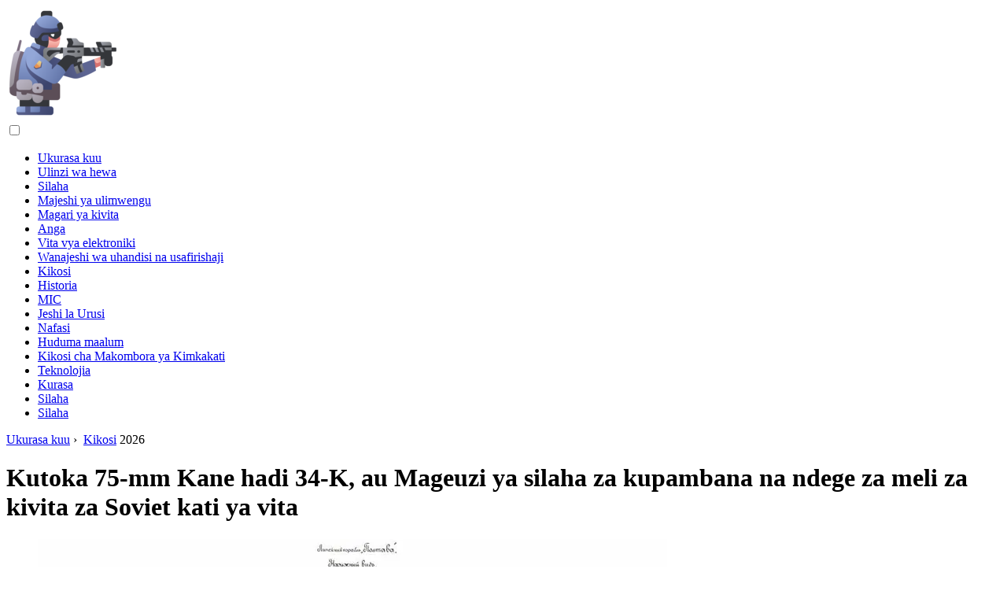

--- FILE ---
content_type: text/html; charset=UTF-8
request_url: https://sw.military-review.com/12511844-from-75-mm-kane-to-34-k-or-the-evolution-of-anti-aircraft-artillery-of-soviet-battleships-between-the-wars
body_size: 17860
content:
<!DOCTYPE html>

<html lang="sw" prefix="og: http://ogp.me/ns#">

<head>

  
<title>Kutoka 75-mm Kane hadi 34-K, au Mageuzi ya silaha za kupambana na ndege za meli za kivita za Soviet kati ya vita | Kikosi</title>
<meta charset="UTF-8">
<meta name="description" content="Nyenzo hii imejitolea kwa silaha za kupambana na ndege za meli za vita &quot;Marat&quot;, &quot;Mapinduzi ya Oktoba&quot; na &quot;Jumuiya ya Paris.&quot;">
<meta name="viewport" content="width=device-width,initial-scale=1.0">
<meta name="robots" content="max-image-preview:large">

<meta property="og:title" content="Kutoka 75-mm Kane hadi 34-K, au Mageuzi ya silaha za kupambana na ndege za meli za kivita za Soviet kati ya vita | Kikosi">
<meta property="og:description" content="Nyenzo hii imejitolea kwa silaha za kupambana na ndege za meli za vita &quot;Marat&quot;, &quot;Mapinduzi ya Oktoba&quot; na &quot;Jumuiya ya Paris.&quot;">
<meta property="og:site_name" content="Military Review">
<meta property="og:locale" content="sw_TZ">
<meta property="og:type" content="article">
<meta property="og:url" content="https://sw.military-review.com/12511844-from-75-mm-kane-to-34-k-or-the-evolution-of-anti-aircraft-artillery-of-soviet-battleships-between-the-wars">
<meta property="og:image" content="https://i.military-review.com/images/007/image-19887-j.webp">

<link rel="canonical" href="https://sw.military-review.com/12511844-from-75-mm-kane-to-34-k-or-the-evolution-of-anti-aircraft-artillery-of-soviet-battleships-between-the-wars">
<link rel="icon" type="image/png" sizes="48x48" href="https://military-review.com/favicon.png">

<link rel="alternate" hreflang="x-default" href="https://military-review.com/12511844-from-75-mm-kane-to-34-k-or-the-evolution-of-anti-aircraft-artillery-of-soviet-battleships-between-the-wars">
<link rel="alternate" hreflang="en" href="https://military-review.com/12511844-from-75-mm-kane-to-34-k-or-the-evolution-of-anti-aircraft-artillery-of-soviet-battleships-between-the-wars">
<link rel="alternate" hreflang="af" href="https://af.military-review.com/12511844-from-75-mm-kane-to-34-k-or-the-evolution-of-anti-aircraft-artillery-of-soviet-battleships-between-the-wars">
<link rel="alternate" hreflang="ar" href="https://ar.military-review.com/12511844-from-75-mm-kane-to-34-k-or-the-evolution-of-anti-aircraft-artillery-of-soviet-battleships-between-the-wars">
<link rel="alternate" hreflang="az" href="https://az.military-review.com/12511844-from-75-mm-kane-to-34-k-or-the-evolution-of-anti-aircraft-artillery-of-soviet-battleships-between-the-wars">
<link rel="alternate" hreflang="bg" href="https://bg.military-review.com/12511844-from-75-mm-kane-to-34-k-or-the-evolution-of-anti-aircraft-artillery-of-soviet-battleships-between-the-wars">
<link rel="alternate" hreflang="bn" href="https://bn.military-review.com/12511844-from-75-mm-kane-to-34-k-or-the-evolution-of-anti-aircraft-artillery-of-soviet-battleships-between-the-wars">
<link rel="alternate" hreflang="bs" href="https://bs.military-review.com/12511844-from-75-mm-kane-to-34-k-or-the-evolution-of-anti-aircraft-artillery-of-soviet-battleships-between-the-wars">
<link rel="alternate" hreflang="ca" href="https://ca.military-review.com/12511844-from-75-mm-kane-to-34-k-or-the-evolution-of-anti-aircraft-artillery-of-soviet-battleships-between-the-wars">
<link rel="alternate" hreflang="cs" href="https://cs.military-review.com/12511844-from-75-mm-kane-to-34-k-or-the-evolution-of-anti-aircraft-artillery-of-soviet-battleships-between-the-wars">
<link rel="alternate" hreflang="de" href="https://de.military-review.com/12511844-from-75-mm-kane-to-34-k-or-the-evolution-of-anti-aircraft-artillery-of-soviet-battleships-between-the-wars">
<link rel="alternate" hreflang="el" href="https://el.military-review.com/12511844-from-75-mm-kane-to-34-k-or-the-evolution-of-anti-aircraft-artillery-of-soviet-battleships-between-the-wars">
<link rel="alternate" hreflang="es" href="https://es.military-review.com/12511844-from-75-mm-kane-to-34-k-or-the-evolution-of-anti-aircraft-artillery-of-soviet-battleships-between-the-wars">
<link rel="alternate" hreflang="et" href="https://et.military-review.com/12511844-from-75-mm-kane-to-34-k-or-the-evolution-of-anti-aircraft-artillery-of-soviet-battleships-between-the-wars">
<link rel="alternate" hreflang="fi" href="https://fi.military-review.com/12511844-from-75-mm-kane-to-34-k-or-the-evolution-of-anti-aircraft-artillery-of-soviet-battleships-between-the-wars">
<link rel="alternate" hreflang="fr" href="https://fr.military-review.com/12511844-from-75-mm-kane-to-34-k-or-the-evolution-of-anti-aircraft-artillery-of-soviet-battleships-between-the-wars">
<link rel="alternate" hreflang="he" href="https://he.military-review.com/12511844-from-75-mm-kane-to-34-k-or-the-evolution-of-anti-aircraft-artillery-of-soviet-battleships-between-the-wars">
<link rel="alternate" hreflang="hr" href="https://hr.military-review.com/12511844-from-75-mm-kane-to-34-k-or-the-evolution-of-anti-aircraft-artillery-of-soviet-battleships-between-the-wars">
<link rel="alternate" hreflang="hu" href="https://hu.military-review.com/12511844-from-75-mm-kane-to-34-k-or-the-evolution-of-anti-aircraft-artillery-of-soviet-battleships-between-the-wars">
<link rel="alternate" hreflang="hy" href="https://hy.military-review.com/12511844-from-75-mm-kane-to-34-k-or-the-evolution-of-anti-aircraft-artillery-of-soviet-battleships-between-the-wars">
<link rel="alternate" hreflang="id" href="https://id.military-review.com/12511844-from-75-mm-kane-to-34-k-or-the-evolution-of-anti-aircraft-artillery-of-soviet-battleships-between-the-wars">
<link rel="alternate" hreflang="it" href="https://it.military-review.com/12511844-from-75-mm-kane-to-34-k-or-the-evolution-of-anti-aircraft-artillery-of-soviet-battleships-between-the-wars">
<link rel="alternate" hreflang="ka" href="https://ka.military-review.com/12511844-from-75-mm-kane-to-34-k-or-the-evolution-of-anti-aircraft-artillery-of-soviet-battleships-between-the-wars">
<link rel="alternate" hreflang="kk" href="https://kk.military-review.com/12511844-from-75-mm-kane-to-34-k-or-the-evolution-of-anti-aircraft-artillery-of-soviet-battleships-between-the-wars">
<link rel="alternate" hreflang="ky" href="https://ky.military-review.com/12511844-from-75-mm-kane-to-34-k-or-the-evolution-of-anti-aircraft-artillery-of-soviet-battleships-between-the-wars">
<link rel="alternate" hreflang="lt" href="https://lt.military-review.com/12511844-from-75-mm-kane-to-34-k-or-the-evolution-of-anti-aircraft-artillery-of-soviet-battleships-between-the-wars">
<link rel="alternate" hreflang="lv" href="https://lv.military-review.com/12511844-from-75-mm-kane-to-34-k-or-the-evolution-of-anti-aircraft-artillery-of-soviet-battleships-between-the-wars">
<link rel="alternate" hreflang="mn" href="https://mn.military-review.com/12511844-from-75-mm-kane-to-34-k-or-the-evolution-of-anti-aircraft-artillery-of-soviet-battleships-between-the-wars">
<link rel="alternate" hreflang="ms" href="https://ms.military-review.com/12511844-from-75-mm-kane-to-34-k-or-the-evolution-of-anti-aircraft-artillery-of-soviet-battleships-between-the-wars">
<link rel="alternate" hreflang="nl" href="https://nl.military-review.com/12511844-from-75-mm-kane-to-34-k-or-the-evolution-of-anti-aircraft-artillery-of-soviet-battleships-between-the-wars">
<link rel="alternate" hreflang="no" href="https://no.military-review.com/12511844-from-75-mm-kane-to-34-k-or-the-evolution-of-anti-aircraft-artillery-of-soviet-battleships-between-the-wars">
<link rel="alternate" hreflang="pl" href="https://pl.military-review.com/12511844-from-75-mm-kane-to-34-k-or-the-evolution-of-anti-aircraft-artillery-of-soviet-battleships-between-the-wars">
<link rel="alternate" hreflang="pt" href="https://pt.military-review.com/12511844-from-75-mm-kane-to-34-k-or-the-evolution-of-anti-aircraft-artillery-of-soviet-battleships-between-the-wars">
<link rel="alternate" hreflang="ro" href="https://ro.military-review.com/12511844-from-75-mm-kane-to-34-k-or-the-evolution-of-anti-aircraft-artillery-of-soviet-battleships-between-the-wars">
<link rel="alternate" hreflang="sk" href="https://sk.military-review.com/12511844-from-75-mm-kane-to-34-k-or-the-evolution-of-anti-aircraft-artillery-of-soviet-battleships-between-the-wars">
<link rel="alternate" hreflang="sl" href="https://sl.military-review.com/12511844-from-75-mm-kane-to-34-k-or-the-evolution-of-anti-aircraft-artillery-of-soviet-battleships-between-the-wars">
<link rel="alternate" hreflang="sq" href="https://sq.military-review.com/12511844-from-75-mm-kane-to-34-k-or-the-evolution-of-anti-aircraft-artillery-of-soviet-battleships-between-the-wars">
<link rel="alternate" hreflang="sv" href="https://sv.military-review.com/12511844-from-75-mm-kane-to-34-k-or-the-evolution-of-anti-aircraft-artillery-of-soviet-battleships-between-the-wars">
<link rel="alternate" hreflang="sw" href="https://sw.military-review.com/12511844-from-75-mm-kane-to-34-k-or-the-evolution-of-anti-aircraft-artillery-of-soviet-battleships-between-the-wars">
<link rel="alternate" hreflang="th" href="https://th.military-review.com/12511844-from-75-mm-kane-to-34-k-or-the-evolution-of-anti-aircraft-artillery-of-soviet-battleships-between-the-wars">
<link rel="alternate" hreflang="tl" href="https://tl.military-review.com/12511844-from-75-mm-kane-to-34-k-or-the-evolution-of-anti-aircraft-artillery-of-soviet-battleships-between-the-wars">
<link rel="alternate" hreflang="tr" href="https://tr.military-review.com/12511844-from-75-mm-kane-to-34-k-or-the-evolution-of-anti-aircraft-artillery-of-soviet-battleships-between-the-wars">
<link rel="alternate" hreflang="uz" href="https://uz.military-review.com/12511844-from-75-mm-kane-to-34-k-or-the-evolution-of-anti-aircraft-artillery-of-soviet-battleships-between-the-wars">
<link rel="alternate" hreflang="vi" href="https://vi.military-review.com/12511844-from-75-mm-kane-to-34-k-or-the-evolution-of-anti-aircraft-artillery-of-soviet-battleships-between-the-wars">



  
  <script type="application/ld+json">
  {
  "@context":"https://schema.org",
  "@type":"Article",
  "url": "https://sw.military-review.com/12511844-from-75-mm-kane-to-34-k-or-the-evolution-of-anti-aircraft-artillery-of-soviet-battleships-between-the-wars",
  "headline": "Kutoka 75-mm Kane hadi 34-K, au Mageuzi ya silaha za kupambana na ndege za meli za kivita za Soviet kati ya vita",
  "keywords": "bunduki, kanuni, bunduki, tu, caliber, risasi, bunduki, kabisa, Mkopeshaji, anti-ndege, kila kitu, hii, manowari, anti-ndege, kwa kweli, mwinuko, sana, &quot;Marat&quot;, manowari,",
  "description": "Nyenzo hii imejitolea kwa silaha za kupambana na ndege za meli za vita &quot;Marat&quot;, &quot;Mapinduzi ya Oktoba&quot; na &quot;Jumuiya ya Paris.&quot;",
  "inLanguage": "sw",
  "dateCreated":"2023-12-16T22:35",
  "dateModified":"2025-01-24T09:36",
  "datePublished":"2023-12-16T22:35",
  "typicalAgeRange":"12+",   
  "mainEntityOfPage":{"@type": "WebPage","@id": "https://sw.military-review.com/12511844-from-75-mm-kane-to-34-k-or-the-evolution-of-anti-aircraft-artillery-of-soviet-battleships-between-the-wars"},  
  "author":{"@context":"https://schema.org","@type":"Person","name":"Matthew Elmers","email":"elmers@military-review.com"},
  "image":{"@type": "ImageObject","url": "https://i.military-review.com/images/007/image-19887-j.webp"},
  "publisher":{"@type": "Organization","name": "Anonymous","logo": "https://i.military-review.com/logo-144x144.png"}
  }
  
}
  </script>
  
</head>

<body class="bg-light">



<header>
<a href="/" title="Ukurasa kuu" rel="home" class="logo"><img src="https://i.military-review.com/logo-144x144.png" loading="lazy" alt="Logo sw.military-review.com" title="Logo sw.military-review.com" width="144" height="144"></a>
</header>

<nav itemscope itemtype="https://schema.org/SiteNavigationElement" class="menu--toggle">

<input id="menu--toggle" type="checkbox" aria-label="Menu"><label for="menu--toggle" aria-label="Menu"><span></span></label>

<ul>
<li><a href="/" title="Ukurasa kuu" rel="home" itemprop="url"><span itemprop="name">Ukurasa kuu</span></a></li>
<li><a href="/air-defense/1" title="Ulinzi wa hewa" rel="category tag" itemprop="url"><span itemprop="name">Ulinzi wa hewa</span></a></li><li><a href="/armament/1" title="Silaha" rel="category tag" itemprop="url"><span itemprop="name">Silaha</span></a></li><li><a href="/armies-of-the-world/1" title="Majeshi ya ulimwengu" rel="category tag" itemprop="url"><span itemprop="name">Majeshi ya ulimwengu</span></a></li><li><a href="/armored-vehicles/1" title="Magari ya kivita" rel="category tag" itemprop="url"><span itemprop="name">Magari ya kivita</span></a></li><li><a href="/aviation/1" title="Anga" rel="category tag" itemprop="url"><span itemprop="name">Anga</span></a></li><li><a href="/electronic-warfare/1" title="Vita vya elektroniki" rel="category tag" itemprop="url"><span itemprop="name">Vita vya elektroniki</span></a></li><li><a href="/engineering-troops-and-transport/1" title="Wanajeshi wa uhandisi na usafirishaji" rel="category tag" itemprop="url"><span itemprop="name">Wanajeshi wa uhandisi na usafirishaji</span></a></li><li><a href="/fleet/1" title="Kikosi" rel="category tag" itemprop="url"><span itemprop="name">Kikosi</span></a></li><li><a href="/history/1" title="Historia" rel="category tag" itemprop="url"><span itemprop="name">Historia</span></a></li><li><a href="/mic/1" title="MIC" rel="category tag" itemprop="url"><span itemprop="name">MIC</span></a></li><li><a href="/russian-army/1" title="Jeshi la Urusi" rel="category tag" itemprop="url"><span itemprop="name">Jeshi la Urusi</span></a></li><li><a href="/space/1" title="Nafasi" rel="category tag" itemprop="url"><span itemprop="name">Nafasi</span></a></li><li><a href="/special-services/1" title="Huduma maalum" rel="category tag" itemprop="url"><span itemprop="name">Huduma maalum</span></a></li><li><a href="/strategic-missile-forces/1" title="Kikosi cha Makombora ya Kimkakati" rel="category tag" itemprop="url"><span itemprop="name">Kikosi cha Makombora ya Kimkakati</span></a></li><li><a href="/technologies/1" title="Teknolojia" rel="category tag" itemprop="url"><span itemprop="name">Teknolojia</span></a></li><li><a href="/pages/1" title="Kurasa" rel="category tag" itemprop="url"><span itemprop="name">Kurasa</span></a></li><li><a href="/artillery/1" title="Silaha" rel="category tag" itemprop="url"><span itemprop="name">Silaha</span></a></li><li><a href="/weapon/1" title="Silaha" rel="category tag" itemprop="url"><span itemprop="name">Silaha</span></a></li>
</ul>

</nav>
<div class="main-container container">

  <div class="row">

    <div class="col-lg-8">
      <div class="content-box">

        <main class="entry mb-0">

          <div class="single-post__entry-header entry__header">

            <nav itemscope itemtype="https://schema.org/BreadcrumbList">
              <span itemprop="itemListElement" itemscope itemtype="https://schema.org/ListItem"><a href="/" title="Ukurasa kuu" rel="home" itemprop="item" class="entry__meta-category entry__meta-category--label entry__meta-category--green"><span itemprop="name">Ukurasa kuu</span></a><meta itemprop="position" content="1"></span>&nbsp;›&nbsp;
              <span itemprop="itemListElement" itemscope itemtype="https://schema.org/ListItem"><a href="/fleet/1" title="Kikosi" rel="category tag" class="entry__meta-category entry__meta-category--label entry__meta-category--green" itemprop="item"><span itemprop="name">Kikosi</span></a><meta itemprop="position" content="2"></span> 2026            </nav>

            <h1>Kutoka 75-mm Kane hadi 34-K, au Mageuzi ya silaha za kupambana na ndege za meli za kivita za Soviet kati ya vita</h1>

          </div>

          <div>

            <div class="ag-colum-left">
              <div class="ag-box">
                              </div>
            </div>

            <div class="ag-colum-right">
              <div class="ag-box">
                
  <figure class="image" itemscope itemtype="https://schema.org/ImageObject">
  <img src="https://i.military-review.com/images/007/image-19887-j.webp" loading="lazy" alt="Kutoka 75-mm Kane hadi 34-K, au Mageuzi ya silaha za kupambana na ndege za meli za kivita za Soviet kati ya vita" title="Kutoka 75-mm Kane hadi 34-K, au Mageuzi ya silaha za kupambana na ndege za meli za kivita za Soviet kati ya vita" itemprop="contentUrl" width="800" height="283" />
<meta itemprop="width" content="800px">
<meta itemprop="height" content="283px">
  <figcaption itemprop="name">Kutoka 75-mm Kane hadi 34-K, au Mageuzi ya silaha za kupambana na ndege za meli za kivita za Soviet kati ya vita</figcaption>
  </figure>
                </div>
            </div>

          </div>

          <div class="supply">
<h2>Orodha ya maudhui:</h2>
<ul>
<li><a href="#menu-1">Silaha za kupambana na ndege za meli za vita wakati wa Vita vya Kwanza vya Ulimwengu</a></li>
<li><a href="#menu-2">Kisasa ulinzi wa anga ya vita &quot;Marat&quot;</a></li>
</ul>
</div>

          
          <div class="entry__article-wrap">
            <div class="entry__article">

              <article>
                <div class="article-info">
                  <ul>
                    <li><span class="info-icon">&#x1F464;</span> <strong>Mwandishi</strong> <span>Matthew Elmers</span> <span class="info-icon">&#x1F4E7;</span> <a href="/cdn-cgi/l/email-protection#84e1e8e9e1f6f7c4e9ede8edf0e5f6fda9f6e1f2ede1f3aae7ebe9"><span class="__cf_email__" data-cfemail="70151c1d150203301d191c19041102095d0215061915075e131f1d">[email&#160;protected]</span></a>.</li>
                    <li><span class="info-icon">&#x23F1;</span> <strong>Public</strong> 2023-12-16 22:35.</li>
                    <li><span class="info-icon">&#x1F58D;</span> <strong>Mwisho uliobadilishwa</strong> 2025-01-24 09:36.</li>                    
                  </ul>
                </div>

                <div id="dom_article_body">
                  <p>Nyenzo hii imejitolea kwa silaha za kupambana na ndege za meli za vita &quot;Marat&quot;, &quot;Mapinduzi ya Oktoba&quot; na &quot;Jumuiya ya Paris&quot;.</p>

  <figure class="image" itemscope itemtype="https://schema.org/ImageObject">
  <img src="https://i.military-review.com/images/007/image-19887-1-j.webp" loading="lazy" alt="Picha" title="Picha" itemprop="contentUrl">
  <figcaption itemprop="name">Picha</figcaption>
  </figure>
  <div id="menu-1"></div>
<h2>Silaha za kupambana na ndege za meli za vita wakati wa Vita vya Kwanza vya Ulimwengu</h2>
<p>Cha kushangaza, lakini katika vyanzo kadhaa vya kawaida kwenye meli za vita za aina ya &quot;Sevastopol&quot;, kama vile, kwa mfano, vitabu vya A. M. Vasiliev, suala la silaha ndogo-ndogo zilizowekwa kwenye manowari za aina hii ni mbali na kufunuliwa kikamilifu.</p>
<p>Uwezekano mkubwa zaidi, pamoja na mizinga 12 * 305-mm na 16 * 120-mm ya msingi na ya kupambana na mgodi, pia walikuwa wataweka bunduki 8 * 75-mm na 4 * 47 * mm kwenye Sevastopoli, na hakuna kati yao walikuwa wapinga-ndege. Bunduki nane za mm 75 zilipangwa kuwekwa kwa jozi kwenye minara 4 ya meli ya vita, na zilikusudiwa kwa mafunzo ya wafanyikazi wa silaha, na bunduki za 47-mm zilisalimu na kupamba muundo wa upinde.</p>
<p>Tayari wakati wa kukamilika kwa Sevastopol, bunduki &quot;za juu&quot; 75 mm ziliachwa, ikiwa zingewekwa kwenye moja au mbili ya meli za kwanza za safu hiyo, zilikatizwa mara moja. Wakati huo huo, kwa kuzingatia maendeleo ya anga, hitaji likaibuka la njia za kulinda meli kutoka kwake, kwa hivyo iliamuliwa kuandaa meli za kivita za hivi karibuni na bunduki nne za kupambana na ndege. Kwa bahati mbaya, haijulikani ni kiwango gani, kwani waandishi wanaoheshimiwa wanapingana.</p>
<p>Kwa mfano, A. M. Vasiliev anasema kuwa bunduki zilitakiwa kuwa na kiwango cha 47 mm, lakini A. V. Skvortsov anaandika kuwa 63.5 mm. Walikuwa na uwezekano wa kusanikishwa kwa jozi kwenye upinde na nyuma kali ya kiwango kuu, kwa hivyo kuna uwezekano kwamba usanikishaji wao ulitabiriwa baada ya uamuzi kufanywa kuondoa mafunzo ya mifumo ya ufundi wa milimita 75. Walakini, kwa sababu ya ukosefu wa bunduki, silaha ya kupambana na ndege ya dreadnoughts katika Vita vya Kwanza vya Ulimwengu ikawa tofauti: manowari zote za aina ya &quot;Sevastopol&quot; zilipokea mifumo mitatu ya kupambana na ndege. Wakati huo huo, kwenye &quot;Sevastopol&quot; na &quot;Poltava&quot; waliweka, kama inavyoonyeshwa kwenye vyanzo, 2 * 75-mm na bunduki 47-mm, na kwenye &quot;Petropavlovsk&quot; na &quot;Gangut&quot; - 2 63, 5-mm na 47 mm moja.</p>
<p>Walikuwa aina gani ya mizinga?</p>
<p>Kuhusu &quot;inchi tatu&quot;, kwa bahati mbaya, bado kuna utata. Uwezekano mkubwa, meli za vita zilipokea marekebisho ya kupambana na ndege ya kanuni ya 75-mm / 50 Kanet, ambayo tulipata kutoka Ufaransa mnamo 1891 - huyu ndiye msanii huyo huyo wa 75-mm ambaye meli zetu zilikuwa na silaha kwa sehemu kubwa katika Vita vya Russo-Kijapani.</p>

  <figure class="image" itemscope itemtype="https://schema.org/ImageObject">
  <img src="https://i.military-review.com/images/007/image-19887-2-j.webp" loading="lazy" alt="Picha" title="Picha" itemprop="contentUrl">
  <figcaption itemprop="name">Picha</figcaption>
  </figure>
  <p>Kwa miaka mingi ya huduma yake, bunduki hiyo ilikuwa imewekwa kwenye mashine kadhaa tofauti: Mashine za Kane kwenye pini kuu, Mashine za Möller, arr. 1906 na 1908, mwisho huo ukiwa wa kisasa wa &quot;arr. 1906 &quot;, ambayo, hata hivyo, ilipokea jina huru. Lakini, kwa kweli, hakukuwa na bunduki maalum ya kupambana na ndege kati yao. Wakati, mwanzoni mwa vita, ilionekana kuwa meli hakika zinahitaji bunduki za kupambana na ndege, iliamuliwa kutumia Kane 75-mm / 50. Kwa hili, mashine ya Meller tu ndiyo iliyofaa, kwani zingine zilikuwa na kisima cha chemchemi ambacho haikuwa rahisi kabisa kwa bunduki ya kupambana na ndege - waliichukua kama msingi. Kwa kweli, bunduki ya 75 mm / 50 iligeuzwa nyuzi 180. karibu na mhimili wake, ili vifaa vya kurudisha vilivyo chini ya pipa sasa viko juu yake.</p>
<p>Mfumo unaotokana na ufundi wa silaha unaweza kuonekana kuwa na mafanikio kabisa, kwani ilitoa viboreshaji vyake kasi ya juu ya muzzle na ilikuwa na risasi zinazofaa. Mnamo 1915-16 g.projectile maalum ya kupambana na ndege yenye uzito wa kilo 5, 32 iliundwa, ambayo ni mgodi wa ardhini ulio na 680 g ya vilipuzi (tola) na bomba la sekunde 22, kasi ya awali ambayo ilikuwa 747 m / s. Kwa kuongezea, pia kulikuwa na projectile ya shrapnel, iliyo na risasi kama kitu cha kushangaza, na kuwa na upungufu sawa wa sekunde 22, lakini kasi ya 823 m / s - inaonekana, inaweza pia kutumiwa kama ya kupambana na ndege.</p>
<p>Walakini, kwa kweli, silaha hiyo ilikuwa ya kijinga sana. Kuanza, marekebisho yake ya kwanza yalikuwa na pembe ya mwinuko wa digrii 50 tu, ambayo ilikuwa haitoshi kabisa kurusha malengo ya hewa. Baadaye, kiwango cha juu cha mwinuko kiliongezeka hadi digrii 70, lakini Baltic Fleet ilipokea bunduki 4 tu mnamo Julai 1916, na inatia shaka sana kwamba bunduki kama hizo ziliwekwa kwenye meli za vita. Kwa upande mwingine, kutokana na ukweli kwamba kuna habari ndogo juu ya kuwekwa kwa bunduki za ndege za ndege za aina ya &quot;Sevastopol&quot;, ni nani anayeweza kujua kwa hakika juu ya hili?</p>
<p>Lakini pembe ndogo ya mwinuko ni moja tu ya shida. Kama ilivyoelezwa hapo juu, baadaye ililetwa kwanza hadi 70, na kisha hadi digrii 75. Kwa fomu hii, bunduki za Kane 75-mm / 50 za &quot;1928&quot; zilitumika katika meli za Soviet hata mwanzoni mwa miaka ya 30.</p>

  <figure class="image" itemscope itemtype="https://schema.org/ImageObject">
  <img src="https://i.military-review.com/images/007/image-19887-3-j.webp" loading="lazy" alt="Picha" title="Picha" itemprop="contentUrl">
  <figcaption itemprop="name">Picha</figcaption>
  </figure>
  <p>Lakini kama bunduki za kupambana na ndege, zilionekana kuwa kubwa, ngumu na ngumu kuidumisha, na kwa hali zote walipoteza bunduki maalum za kupambana na ndege 76, 2-mm za mfumo wa Wakopeshaji, ambazo tutarudi kidogo baadae. Hapa tunaona kuwa, ingawa mfumo wa silaha za Wakopeshaji ulizingatiwa arr. 1914/1915, lakini kwa kweli ilianza kuingia kwenye meli kuanzia tu nusu ya pili ya 1916 na 1917. Wakati huo huo, tena, wakati wa miaka ya Vita vya wenyewe kwa wenyewe, bunduki kama hizo ziliondolewa sana kutoka kwa meli ili kuwapa meli za flotillas za mito, treni za kivita, nk nk. Kwa hivyo, kwa kanuni, bunduki hizi zingeweza kugonga meli za vita za Sevastopol, lakini ni ngapi, ni lini na ni ngapi ni ngumu sana kusema.</p>
<p>Ya pili ya meli za kivita za Sevastopol za mfumo wa ufundi wa ndege ambao uliingia kwenye huduma ilikuwa kanuni ya milimita 63.5 - na mfumo huu wa silaha bado ni kitendawili. Ukweli ni kwamba kabla ya Vita vya Kwanza vya Ulimwengu, meli, kwa kweli, ilitunza kuunda mfumo wa kupambana na ndege kwa meli kubwa za kivita: ilikuwa kanuni ya inchi 2.5 ya mmea wa Obukhov.</p>

  <figure class="image" itemscope itemtype="https://schema.org/ImageObject">
  <img src="https://i.military-review.com/images/007/image-19887-4-j.webp" loading="lazy" alt="Picha" title="Picha" itemprop="contentUrl">
  <figcaption itemprop="name">Picha</figcaption>
  </figure>
  <p>Urefu wa pipa lake ulikuwa calibers 38, pembe ya mwinuko ilikuwa hadi digrii 75. Risasi hizo zilikuwa na bomu la kulipuka lenye uzani wa kilo 4, 04 na shrapnel yenye uzito wa kilo 3, 73. na bomba la fuse kwa sekunde 34., ambayo bunduki ilirushwa na kasi ya awali ya 686 m / sec. Kwa jumla, bunduki 20 kama hizo zilikuwa zimetengenezwa mnamo Novemba 1916, na uzalishaji uliendelea zaidi. Kwa kuongezea, mnamo Aprili 1, 1917, nane kati yao ziliwekwa kwenye meli za vita za Black Sea Fleet, bunduki mbili kwa kila meli. Kwa hivyo, inawezekana sana, na hata zaidi, kwamba &quot;Petropavlovsk&quot; na &quot;Gangut&quot; walikuwa na silaha na mfumo huu wa silaha. Lazima niseme kwamba kama bunduki ya kupambana na ndege, bidhaa ya mmea wa Obukhov haikufanikiwa, lakini ilikuwa, badala yake, kosa katika wazo la bunduki, na sio katika muundo wake. Wazo lenyewe la kujenga bunduki ndogo, lakini isiyo ya moja kwa moja ikawa na kasoro: kiwango cha moto wa inchi 2.5 kilikuwa cha chini na kilikuwa duni sana kwa Briteni ya 40-mm &quot;pom-pom&quot;, na bakia hii haikulipwa fidia na nguvu ya projectile, ambayo haitoshi.</p>
<p>Uwezekano mkubwa, hizi ndizo silaha ambazo meli zetu mbili za vita zilipokea, lakini … kwa kuwa hii haijulikani kwa hakika, inafaa kuzingatia chaguzi zingine. Lazima niseme kwamba, pamoja na mfumo wa juu wa kupambana na ndege wa 63, 5-mm / 38, Jeshi la Wanamaji la Urusi lilikuwa na bunduki moja tu ya sawa. Kwa kweli, tunazungumza juu ya bunduki maarufu ya 63, 5-mm ya hewa ya Baranovsky.</p>

  <figure class="image" itemscope itemtype="https://schema.org/ImageObject">
  <img src="https://i.military-review.com/images/007/image-19887-5-j.webp" loading="lazy" alt="Picha" title="Picha" itemprop="contentUrl">
  <figcaption itemprop="name">Picha</figcaption>
  </figure>
  <p>Cha kushangaza ni kwamba, mwandishi wa nakala hii alikutaja kwamba zingine zinaweza kuwekwa kwenye mabehewa yanayoweza kurusha ndege. Lakini kuonekana kwa &quot;muundo wa kupambana na ndege&quot; wa mfumo huu wa silaha, hata ikiwa ulikuwepo kweli, inaonekana kuwa na mashaka sana kwenye meli zetu za vita.</p>
<p>Kanuni ya Baranovskiy iliyo na kiwango cha 63.5 mm ilikuwa silaha maalum pia iliyokusudiwa kupeana silaha kwa vyama vya kushambulia. Halafu kulikuwa na kipindi ambacho majini yalikomeshwa, na majukumu yake, kama uongozi wa meli ya kifalme ya Urusi ilidhani, inaweza kutatuliwa na mabaharia wa meli za kivita. Kwa kuzingatia ugumu wa kutua, bunduki ilihitaji maelewano katika sifa za kupambana na ujazo, asili ya bunduki za mlima - kwa njia, Baranovsky baadaye alifanya bunduki ya mlima kwa msingi wa bunduki ya kutua. Bunduki ya kutua ikawa nyepesi, misa pamoja na kubeba ilikuwa kilo 272 tu, na ilikuwa inawezekana kupiga kutoka kwa mashua.</p>
<p>Kwa ujumla, ujumuishaji wa uundaji wa Baranovsky haukuwa wa kuchukua: shida, hata hivyo, ilikuwa kwamba uwezo wa kupambana na bunduki ya 63.5-mm haukutosha kabisa. Pipa lake lilikuwa na urefu wa 19.8 tu, uzito wa projectile ulikuwa 2.55 kwa mlipuko mkubwa na kilo 2.4 kwa maganda ya shrapnel, ingawa bunduki za milimani zilikuwa na risasi nzito, uzani wake ulifikia kilo 4. Pipa fupi limepunguza kasi ya muzzle hadi 372 m / sec tu., Upeo wa upeo wa kurusha - hadi 2, 8 km. Tayari Vita vya Russo na Kijapani vilionyesha kutofaa kabisa kwa silaha kwa mapigano ya kisasa. Kwa kweli, kanuni ya Baranovsky, katika muundo wake, ilikuwa kwa njia nyingi kabla ya wakati wake, na inaweza kwa sababu fulani kuzingatiwa kama kanuni ya kwanza ya moto ulimwenguni - baada ya yote, kama 5 rds / min. Lakini bado, uwezo wake wa kupigana ulikuwa wa kawaida sana, na mwanzoni mwa karne ya 20, bunduki hiyo ilikuwa imepitwa na wakati kabisa, kwa hivyo ilitolewa kutoka kwa meli mnamo 1908. Kwa kuongezea, kulingana na data ya Shirokorad, bunduki za aina hii zilifutwa baada ya kuondolewa kwa huduma.na si kwa kuhifadhi muda mrefu, kwa hivyo nafasi za kwamba bunduki za aina hii zinaweza kurudi kwa meli kwani zile za kupambana na ndege ni ndogo.</p>
<p>Kwa kweli, ikiwa tutalinganisha picha za bunduki kwenye nyuma ya meli ya vita &quot;Petropavlovsk&quot;</p>

  <figure class="image" itemscope itemtype="https://schema.org/ImageObject">
  <img src="https://i.military-review.com/images/007/image-19887-6-j.webp" loading="lazy" alt="Picha" title="Picha" itemprop="contentUrl">
  <figcaption itemprop="name">Picha</figcaption>
  </figure>
  <p>Na picha ya bunduki 63.5-mm / 38 za mmea wa Obukhov, uliowekwa kwenye meli ya vita &quot;Efstafiy&quot;,</p>

  <figure class="image" itemscope itemtype="https://schema.org/ImageObject">
  <img src="https://i.military-review.com/images/007/image-19887-7-j.webp" loading="lazy" alt="Kutoka 75-mm Kane hadi 34-K, au Mageuzi ya silaha za kupambana na ndege za meli za kivita za Soviet kati ya vita" title="Kutoka 75-mm Kane hadi 34-K, au Mageuzi ya silaha za kupambana na ndege za meli za kivita za Soviet kati ya vita" itemprop="contentUrl">
  <figcaption itemprop="name">Kutoka 75-mm Kane hadi 34-K, au Mageuzi ya silaha za kupambana na ndege za meli za kivita za Soviet kati ya vita</figcaption>
  </figure>
  <p>Kisha tutaona kuwa silhouettes zao zinafanana kabisa.</p>
<p>Lakini hakuna utata na bunduki za milimita 47: bunduki za moto za Hotchkiss zenye urefu wa 47 mm zinaweza kuwekwa kwenye meli za vita, mashine ambayo ilibadilishwa kwa kurusha malengo ya hewa, wakati pembe ya mwinuko wa bunduki ilikuwa digrii 85.</p>
<p>Kuhusu kuwekwa kwa silaha za ndege za kupambana na ndege, bunduki zilikuwa kwenye manowari tofauti kwa njia tofauti. Kawaida, bunduki mbili za kupambana na ndege ziliwekwa kwenye aft turret ya caliber kuu, ya tatu kwa njia tofauti, kwa mfano, inaweza kuwekwa juu ya turret, kama ilivyokuwa kwenye meli ya vita ya Petropavlovsk, lakini sio lazima</p>

  <figure class="image" itemscope itemtype="https://schema.org/ImageObject">
  <img src="https://i.military-review.com/images/007/image-19887-8-j.webp" loading="lazy" alt="Picha" title="Picha" itemprop="contentUrl">
  <figcaption itemprop="name">Picha</figcaption>
  </figure>
  <div id="menu-2"></div>
<h2>Kisasa ulinzi wa anga ya vita &quot;Marat&quot;</h2>
<p>Kutoka kwa vitabu vya A. M. Vasiliev, kifungu kimehamia machapisho mengi:</p>
<p>&quot;Kwa sababu ya ukosefu wa nyenzo mpya, silaha za kupambana na ndege zilibaki vile vile (bunduki tatu za milimita 76 za mfumo wa Wakopeshaji kwenye turret ya 1 na ya 4. … bunduki 3&quot; za mtindo wa 1915 katika huduma, kwa kweli, hairidhishi, lakini kwa sasa, sisi, wala jeshi hatuna chochote bora zaidi … &quot;.</p>
<p>Kutoka kwa kifungu hiki, na hata kutoka kwa picha nyingi za meli zetu za vita mnamo miaka ya 1920, inapaswa kueleweka kuwa uimarishaji wa ulinzi wa anga wa kwanza ulipokelewa na meli za ndani hata kabla ya kuanza kwa kiwango kikubwa. Inavyoonekana, bunduki za Kane za 75-mm, 63, 5-mm Obukhovsky na 47-mm Hotchkiss ziliondolewa kutoka kwao waliporudi kazini, na zilibadilishwa na bunduki sita za kupambana na ndege za 76, 2-mm. juu ya upinde na minara ya aft.</p>

  <figure class="image" itemscope itemtype="https://schema.org/ImageObject">
  <img src="https://i.military-review.com/images/007/image-19887-9-j.webp" loading="lazy" alt="Picha" title="Picha" itemprop="contentUrl">
  <figcaption itemprop="name">Picha</figcaption>
  </figure>
  <p>Bunduki ya Mkopeshaji ilikuwa mfumo wa kwanza wa ufundi wa Kirusi iliyoundwa mahsusi kwa kurusha malengo ya hewa: wakati wa uundaji wake, ilifanikiwa kabisa na ilikamilisha majukumu yake kikamilifu. Hii ni bunduki 76, 2-mm na urefu wa pipa wa 30, 5 calibers na angle ya juu ya mwinuko wa digrii 75 zilizopita.ilitumia risasi za umoja, ambayo ilifanya iwezekane kuleta kiwango cha moto hadi 15-20 rds / min. Mzigo wa risasi ulijumuisha bomu la kulipuka sana na ganda la shrapnel lenye uzito wa kilo 6 na 6.5, ambazo zilirushwa kwa kasi ya awali ya 609, 6 na 588, 2 kg. mtawaliwa. Lakini bunduki ya Mkopeshaji inaweza kutumia risasi yoyote ya modeli maarufu ya 76, 2-mm &quot;inchi tatu&quot;. 1902, na kwa kuongeza, baadaye aina zingine za makombora ziliundwa kwa ajili yake.</p>
<p>Vikosi vya jeshi la Urusi lilipokea kundi la kwanza la bunduki kadhaa mnamo 1915, mwaka uliofuata bunduki zingine 26 zilitengenezwa, na mnamo 1917 - 110. Pia zilizalishwa baada ya mapinduzi, mfumo wa mwisho wa silaha za aina hii ulikuwa umetengenezwa tayari mnamo 1934.</p>
<p>Kwa wakati wake, huu ulikuwa uamuzi mzuri, na tunaweza kusema kuwa katika miaka ya 20 ulinzi wa hewa wa meli zaidi au chini ulilingana na changamoto za wakati huo, lakini, kwa kweli, mwanzoni mwa miaka ya 30, silaha tofauti kabisa zilikuwa inahitajika. Kwa bahati mbaya, &quot;Marat&quot; hakuwahi kuipokea na akaenda na mapipa sita ya Wakopeshaji hadi 1940 - hapa tu ulinzi wake wa hewa uliimarishwa mwishowe.</p>
<p>Mifumo ya zamani ya ufundi wa silaha ilivunjwa, na badala yao bunduki 10 za kisasa zaidi, 2-mm ziliwekwa. Sita kati yao, zilizowekwa kwenye milimani 34-K za bunduki moja, zilichukua nafasi kwenye upinde na vimbunga vikali, na 4 zaidi bunduki zile zile, lakini kwenye milango iliyoshonwa mara mbili-K, ziliwekwa kwenye sehemu hizo, badala ya jozi ya bunduki za aft 120-mm. Na lazima niseme kwamba ni ngumu sana kutoa mifumo hii ya ufundi tathmini isiyo na kifani.</p>

  <figure class="image" itemscope itemtype="https://schema.org/ImageObject">
  <img src="https://i.military-review.com/images/007/image-19887-10-j.webp" loading="lazy" alt="Picha" title="Picha" itemprop="contentUrl">
  <figcaption itemprop="name">Picha</figcaption>
  </figure>
  <p>Kwa upande mmoja, bunduki za ndani za kupambana na ndege za 76, 2-mm zilikuwa mifumo nzuri sana ya ufundi wa silaha, iliyoundwa kwa msingi wa bunduki ya kupambana na ndege ya 75-mm Flak L / 59. Kwa usahihi, kwa msingi wa kanuni ya Wajerumani, bunduki ya ardhi ya 3-K iliundwa, na hapo tu ilikuwa &quot;imehifadhiwa&quot; katika 34-K. Lakini kwa upande mwingine, nyaraka na michakato ya kiufundi ya silaha hii ilipatikana katika USSR mnamo 1930, na tangu wakati huo, kwa kweli, silaha hiyo &quot;imepitwa na wakati&quot;.</p>
<p>Ilikuwa na data nzuri (kwa inchi tatu) ya balistiki - na urefu wa pipa wa caliber 55, iliripoti projectiles zenye uzani wa 6, 5-6, 95 kg kasi ya awali ya 801-813 m / s, ambayo ni kwamba, wacha mwandishi samehe kulinganisha kama hiyo isiyofaa, kwa kweli, hata ilizidi bunduki maarufu ya anti-tank 75-mm Pak 40. Ipasavyo, upeo wa upigaji risasi wa 34-K ulifikia kilomita 13, na urefu wa juu ulikuwa 9.3 km. Upeo wa mwinuko wa 34-K ulifikia digrii 85. Na ikiwa tutaangalia bunduki bora zaidi ya kupambana na ndege ya Vita vya Kidunia vya pili, mfumo wa silaha wa 127-mm / 38 wa Merika, tutaona kwamba vigezo vyake sawa sio bora zaidi kuliko 34-K. Bunduki ya Amerika ya kupambana na ndege ilikuwa na upeo wa upigaji risasi wa karibu 16, na urefu wa urefu wa kilomita 12. Wakati huo huo, 34-K, pamoja na hesabu iliyoandaliwa vizuri na usambazaji wa risasi kwa wakati unaofaa, inaweza kukuza kiwango cha moto hadi 15-20 rds / min, ambayo ilikuwa katika kiwango cha Ujerumani bora 88-mm bunduki ya kupambana na ndege. Kwa ujumla, 34-K ilikuwa rahisi sana kwa mahesabu na silaha ya kuaminika.</p>
<p>Walakini, hapa ndio ambapo faida zake, kwa jumla, zilimalizika, na minuses nyingi sana zilianza. Ya kwanza yao ilikuwa uovu wa wazo sana la kuchagua bunduki ya anti-ndege ya caliber 76.2 mm. Usawazishaji mzuri, kwa kweli, ulifanya iwezekane kutupa projectile kwa kutosha, lakini shida ilikuwa kwamba vigezo vya shabaha ya hewa kwa umbali mrefu inaweza tu kuamua takriban, kwa kuongezea, projectile inaruka kwa muda, na ndege inaweza pia kuendesha. Yote hii inasababisha kosa kubwa katika kulenga na umuhimu mkubwa wa kielelezo cha bunduki za ndege kama eneo la athari ya projectile, lakini bunduki ya 76.2 mm ilikuwa na nguvu ndogo sana ya projectile. Risasi nzito zaidi 34-K - 6, 95 kg grenade ya mlipuko mkubwa, ilikuwa na gramu 483 tu za kilipuzi. Kwa kulinganisha - bunduki ya Ujerumani ya kupambana na ndege, ambayo inaonekana kuwa sio bora sana, 88-mm, ilirusha kilo 9 za ganda na yaliyomo ya kulipuka ya g 850. Hiyo ni, bunduki ya Ujerumani ya kupambana na ndege ilizidi silaha za Soviet mfumo na 1.5 katika misa ya projectile, na karibu mara 2 kwa malipo. Tunaweza kusema nini juu ya risasi za Amerika 127-mm? Ganda la kanuni ya Amerika ya 127-mm / 38 ilikuwa na uzito wa kilo 25 na kubeba kutoka 2, 8 hadi 3, 8 kg ya vilipuzi! Lakini hata hii, kwa ujumla, haikutosha kushinda kwa uaminifu ndege za Vita vya Kidunia vya pili, kwa hivyo Wamarekani waliongeza nafasi kwa kukuza na kuanzisha fyuzi za rada.</p>
<p>Lakini mapema au baadaye ndege itashinda umbali wa kuitenganisha na meli na itakuwa karibu nayo. Na hapa uwezo wa bunduki ya kupambana na ndege kuandamana na ndege zinazoruka unakuwa wa umuhimu mkubwa, ambayo ni kwamba, kwa maneno mengine, bunduki ya kupambana na ndege lazima iwe na kasi ya kutosha ya usawa na wima inayolenga ili &quot;kupindisha pipa&quot; baada ya Ndege. Hapa, ole, 34-K haifanyi vizuri pia: kasi ya mwongozo wake wa wima na usawa ulikuwa 8 na 12 deg / s. Je! Ni mengi au kidogo? Kwa bunduki za kupambana na ndege za mm 100 mm &quot;Minisini&quot; kasi hizi zilikuwa nyuzi 7 na 13 / sekunde. mtawaliwa. Walakini, karibu vyanzo vyote vinaonyesha kuwa haitoshi tena kupigana na ndege za Vita vya Kidunia vya pili. Ipasavyo, hii pia ni kweli kwa 34-K. Na tena - ikiwa tunakumbuka kwamba mfano wa 34-K, &quot;Rheinmetall&quot; ya Ujerumani, iliundwa mwishoni mwa miaka ya 1920, wakati ndege za kupigana zilipopungua polepole, mwendo wa mwongozo wa wima na usawa ulitosha kabisa. Walakini, mnamo 1940 - sio tena.</p>
<p>Na kwa hivyo ikawa kwamba kwa kurusha kwa masafa marefu, 34-K ya ndani ilikosa nguvu ya makombora, na kwa kupigania ndege kwa umbali mfupi - kasi ya mwongozo wa wima na usawa. Kwa kweli, hii haikufanya 34-K kuwa haina maana, lakini kama silaha za kati za kupambana na ndege, ilikuwa wazi dhaifu. Na hiyo hiyo inatumika kwa 81-K, ambayo ilikuwa kivitendo sawa, &quot;cheche&quot; tu na kwenye mashine tofauti.</p>

  <figure class="image" itemscope itemtype="https://schema.org/ImageObject">
  <img src="https://i.military-review.com/images/007/image-19887-11-j.webp" loading="lazy" alt="Picha" title="Picha" itemprop="contentUrl">
  <figcaption itemprop="name">Picha</figcaption>
  </figure>
  <p>Udhaifu wa ulinzi wa hewa wa wastani wa Marat, ole, ulikamilishwa na idadi yake ndogo, lakini mapipa 10 kwa meli ya kiwango cha vita (hata ndogo) inapaswa kuzingatiwa kuwa haitoshi kabisa.</p>
<p>Kwa vifaa vya kudhibiti moto, bunduki za kupambana na ndege za 76, 2-mm ziligawanywa katika betri 2, upinde na ukali, na kudhibiti kila moja yao kulikuwa na safu moja na msingi wa mita tatu, na seti ya MPUAZO &quot; Ubao &quot;. Kwa bahati mbaya, mwandishi hakuweza kupata maelezo ya kina juu ya uwezo wa MPUAZO huyu, lakini pengo hili ni rahisi sana kuziba kwa hoja za kimantiki.</p>
<p>Ukweli ni kwamba mfumo mzima wa udhibiti wa ndege za kupambana na ndege (na sio tu za kupambana na ndege) za meli yoyote zinaweza kugawanywa kwa sehemu tatu. Ya kwanza ni vifaa vya uchunguzi wa kulenga, ambayo ni, vifaa vya kuona, vipimaji, rada za silaha, na kadhalika. Sehemu ya pili ni vifaa vya kuhesabu, ambavyo, kwa kuzingatia umati wa vigezo vya lengo, anga, meli, bunduki na risasi, huunda suluhisho - pembe zinazolenga. Na mwishowe, sehemu ya tatu ni vifaa ambavyo vinasambaza suluhisho lililopatikana moja kwa moja kwa bunduki za kupambana na ndege na kumpa meneja wa kurusha maoni kutoka kwao.</p>
<p>Kwa hivyo, kifaa cha uchunguzi wa mfumo wa kudhibiti moto wa ndege &quot;Marat&quot; walikuwa &quot;watafutaji wa mita 3&quot;, lakini inaonekana hakuna vifaa vya kuhesabu. Ukweli ni kwamba vifaa kama hivyo katika meli za ndani vilionekana kwanza kwenye meli ya vita ya Parizhskaya Kommuna, wasafiri wepesi wa Mradi wa 26 na waharibifu wa Mradi wa 7, na hapo wote walikuwa na majina tofauti. Na MPUAZO &quot;Ubao&quot; uliwekwa kwenye &quot;Marat&quot; mnamo 1932, ambayo ni kwamba mwanzoni walidhibiti bunduki 6 za Wakopeshaji. Hiyo ni, katika miaka hiyo, vifaa vya kuhesabu ndani vya moto dhidi ya ndege huko USSR bado haikuwepo, na hakuna habari kwamba &quot;Ubao&quot; ulinunuliwa nje ya nchi.</p>
<p>Ipasavyo, haitakuwa makosa kudhani kuwa MPUAZO &quot;Ubao&quot; ni vifaa vya kudhibiti moto tu ambavyo huruhusu mtawala wa moto kupeleka data kwa kurusha kwa mahesabu na bunduki. Lakini ni dhahiri ilibidi ahesabu vigezo muhimu kwa mikono. Kwa hivyo inawezekana kabisa kwamba &quot;Ubao&quot; kwa ujumla ulitumiwa tu kuleta umbali kwa lengo kwa mahesabu, na tayari waliamua vigezo vingine vya risasi peke yao.</p>
<p>Baadaye, silaha ndogo za anti-ndege pia ziliwekwa kwenye Marat, lakini tutazungumza juu yake katika nakala inayofuata.</p>
                </div>

              </article>

              
<script data-cfasync="false" src="/cdn-cgi/scripts/5c5dd728/cloudflare-static/email-decode.min.js"></script><script data-cfasync="false">
function video_open(_video){var body_width=document.documentElement.clientWidth;var body_height=document.documentElement.clientHeight;var div_video=document.createElement('div');div_video.id='video-youtube-open';div_video.setAttribute('style','width:'+body_width+'px;height:'+body_height+'px');div_video.innerHTML='<div class="close" onclick="video_close()">&#10761;</div><div class="video-youtube-open-iframe"><iframe src="https://www.youtube.com/embed/'+_video+'?autoplay=1" title="YouTube video player" frameborder="0" allow="accelerometer;autoplay;clipboard-write;encrypted-media;gyroscope;picture-in-picture;web-share" allowfullscreen></iframe></div>';document.body.append(div_video);}
function video_close(){document.getElementById('video-youtube-open').remove();}
</script>

              
              <h2>Ilipendekeza:</h2>
<div class="recommended">

<h2><a href="/12482140-anti-aircraft-armament-of-soviet-battleships" title="Silaha za kupambana na ndege za meli za kivita za Soviet" rel="bookmark">Silaha za kupambana na ndege za meli za kivita za Soviet</a></h2>
<figure class="image" itemscope itemtype="https://schema.org/ImageObject">
<img src="https://i.military-review.com/images/001/image-2730-j.webp" loading="lazy" alt="Silaha za kupambana na ndege za meli za kivita za Soviet" title="Silaha za kupambana na ndege za meli za kivita za Soviet" itemprop="contentUrl" width="800" height="472" />
<meta itemprop="width" content="800px" />
<meta itemprop="height" content="472px" />
<meta itemprop="name" content="Silaha za kupambana na ndege za meli za kivita za Soviet" />
</figure>
<p>Nyenzo hii imejitolea kwa uvumbuzi wa ulinzi wa anga wa meli za kivita za Soviet wakati wa Vita vya Kidunia vya kwanza hadi mwanzo wa Vita Kuu ya Uzalendo. Kwa bahati mbaya, katika vyanzo vilivyowekwa kwa meli hizi, suala hili linachukuliwa kuwa la kijuujuu na lina idadi ya makosa. Walakini, shukrani kwa kazi nzuri</p>

<h2><a href="/12482154-small-caliber-anti-aircraft-artillery-of-soviet-battleships-70-k" title="Silaha ndogo za kupambana na ndege za meli za kivita za Soviet. 70-K" rel="bookmark">Silaha ndogo za kupambana na ndege za meli za kivita za Soviet. 70-K</a></h2>
<figure class="image" itemscope itemtype="https://schema.org/ImageObject">
<img src="https://i.military-review.com/images/001/image-2737-j.webp" loading="lazy" alt="Silaha ndogo za kupambana na ndege za meli za kivita za Soviet. 70-K" title="Silaha ndogo za kupambana na ndege za meli za kivita za Soviet. 70-K" itemprop="contentUrl" width="800" height="522" />
<meta itemprop="width" content="800px" />
<meta itemprop="height" content="522px" />
<meta itemprop="name" content="Silaha ndogo za kupambana na ndege za meli za kivita za Soviet. 70-K" />
</figure>
<p>Katika nakala hii, tutaendelea na uchambuzi wa silaha ndogo ndogo za kupambana na ndege (MZA) za meli za vita &quot;Sevastopol.&quot; K na idadi sawa ya maradufu</p>

<h2><a href="/12499871-anti-aircraft-artillery-of-germany-of-medium-and-large-caliber-in-world-war-ii" title="Silaha za kupambana na ndege za Ujerumani za kiwango cha kati na kubwa katika Vita vya Kidunia vya pili" rel="bookmark">Silaha za kupambana na ndege za Ujerumani za kiwango cha kati na kubwa katika Vita vya Kidunia vya pili</a></h2>
<figure class="image" itemscope itemtype="https://schema.org/ImageObject">
<img src="https://i.military-review.com/images/005/image-14814-j.webp" loading="lazy" alt="Silaha za kupambana na ndege za Ujerumani za kiwango cha kati na kubwa katika Vita vya Kidunia vya pili" title="Silaha za kupambana na ndege za Ujerumani za kiwango cha kati na kubwa katika Vita vya Kidunia vya pili" itemprop="contentUrl" width="797" height="600" />
<meta itemprop="width" content="797px" />
<meta itemprop="height" content="600px" />
<meta itemprop="name" content="Silaha za kupambana na ndege za Ujerumani za kiwango cha kati na kubwa katika Vita vya Kidunia vya pili" />
</figure>
<p>Wakati wa Vita vya Kidunia vya pili, silaha za ndege za kati na kubwa za kupambana na ndege zilipata umuhimu sana kwa ulinzi wa Ujerumani. Tangu 1940, mabomu ya masafa marefu ya Briteni, na tangu 1943, &quot;ngome za kuruka&quot; za Amerika zimefuta miji na viwanda vya Ujerumani kutoka kwa uso wa dunia. Wapiganaji</p>

<h2><a href="/12543315-from-spear-to-pistol-evolution-of-mounted-soldiers-from-1550-to-1600" title="Kutoka mkuki hadi bastola. Mageuzi ya askari waliopanda kutoka 1550 hadi 1600" rel="bookmark">Kutoka mkuki hadi bastola. Mageuzi ya askari waliopanda kutoka 1550 hadi 1600</a></h2>
<figure class="image" itemscope itemtype="https://schema.org/ImageObject">
<img src="https://i.military-review.com/images/012/image-35834-j.webp" loading="lazy" alt="Kutoka mkuki hadi bastola. Mageuzi ya askari waliopanda kutoka 1550 hadi 1600" title="Kutoka mkuki hadi bastola. Mageuzi ya askari waliopanda kutoka 1550 hadi 1600" itemprop="contentUrl" width="800" height="493" />
<meta itemprop="width" content="800px" />
<meta itemprop="height" content="493px" />
<meta itemprop="name" content="Kutoka mkuki hadi bastola. Mageuzi ya askari waliopanda kutoka 1550 hadi 1600" />
</figure>
<p>Mpito kutoka kwa utawala wa mashujaa katika silaha za kughushi, wakipanda farasi wenye nguvu na vile vile &quot;wenye silaha&quot;, kwa wapanda farasi wepesi sana, wakiwa na bastola na panga, ilitokea chini ya karne moja. Wacha tukumbuke Vita vya Miaka mia moja. Ilianza katika enzi ya &quot;pamoja</p>

<h2><a href="/12549850-the-first-anti-aircraft-how-anti-aircraft-guns-appeared-in-the-russian-army" title="Ndege ya kwanza ya kupambana na ndege: jinsi bunduki za kupambana na ndege zilionekana katika jeshi la Urusi" rel="bookmark">Ndege ya kwanza ya kupambana na ndege: jinsi bunduki za kupambana na ndege zilionekana katika jeshi la Urusi</a></h2>
<figure class="image" itemscope itemtype="https://schema.org/ImageObject">
<img src="https://i.military-review.com/images/014/image-41174-j.webp" loading="lazy" alt="Ndege ya kwanza ya kupambana na ndege: jinsi bunduki za kupambana na ndege zilionekana katika jeshi la Urusi" title="Ndege ya kwanza ya kupambana na ndege: jinsi bunduki za kupambana na ndege zilionekana katika jeshi la Urusi" itemprop="contentUrl" width="620" height="407" />
<meta itemprop="width" content="620px" />
<meta itemprop="height" content="407px" />
<meta itemprop="name" content="Ndege ya kwanza ya kupambana na ndege: jinsi bunduki za kupambana na ndege zilionekana katika jeshi la Urusi" />
</figure>
<p>Mnamo Machi 18, 1915, mzaliwa wa kwanza wa mfumo wa ulinzi wa anga wa Urusi uliundwa - betri tofauti ya gari kwa kurusha kwenye meli za anga</p>
</div>

            </div>
          </div>

        </main>

      </div>
    </div>

    
<aside class="col-lg-4 sidebar sidebar--right">


<div class="widget widget-popular-posts">

<h2 class="widget-title">Machapisho maarufu</h2>

<ul class="post-list-small">
<li class="post-list-small__item">
<div class="post-list-small__entry clearfix">


<div class="post-list-small__body">
<h3 class="post-list-small__entry-title"><a href="/12483945-regular-highlanders-army" title="Mara kwa mara Jeshi la Nyanda za Juu" rel="bookmark">Mara kwa mara Jeshi la Nyanda za Juu</a></h3>
<div class="entry__meta"><time datetime="2026" class="entry__meta-date">2026</time></div>
</div>

</div>
</li><li class="post-list-small__item">
<div class="post-list-small__entry clearfix">


<div class="post-list-small__body">
<h3 class="post-list-small__entry-title"><a href="/12483946-when-mom-comes-mom-will-sue-you" title="Wakati mama anakuja, mama atakushtaki?" rel="bookmark">Wakati mama anakuja, mama atakushtaki?</a></h3>
<div class="entry__meta"><time datetime="2026" class="entry__meta-date">2026</time></div>
</div>

</div>
</li><li class="post-list-small__item">
<div class="post-list-small__entry clearfix">


<div class="post-list-small__body">
<h3 class="post-list-small__entry-title"><a href="/12483947-the-recklessness-of-russian-military-pilots-looks-clearly-superfluous" title="&quot;Uzembe&quot; wa marubani wa jeshi la Urusi inaonekana wazi kuwa mbaya" rel="bookmark">&quot;Uzembe&quot; wa marubani wa jeshi la Urusi inaonekana wazi kuwa mbaya</a></h3>
<div class="entry__meta"><time datetime="2026" class="entry__meta-date">2026</time></div>
</div>

</div>
</li>
</ul>

</div>


<div class="widget widget-popular-posts">

<h2 class="widget-title">Best kitaalam kwa ajili ya mwezi</h2>

<ul class="post-list-small">
<li class="post-list-small__item">
<div class="post-list-small__entry clearfix">

<div class="post-list-small__body">
<h3 class="post-list-small__entry-title"><a href="/12511657-carrier-based-fighter-grumman-xf5f-skyrocket-usa" title="Mpiganaji wa msingi wa wabebaji Grumman XF5F Skyrocket (USA)" rel="bookmark">Mpiganaji wa msingi wa wabebaji Grumman XF5F Skyrocket (USA)</a></h3>
</div>

</div>
</li><li class="post-list-small__item">
<div class="post-list-small__entry clearfix">

<div class="post-list-small__body">
<h3 class="post-list-small__entry-title"><a href="/12511658-mongols-in-russia-first-hit" title="Wamongoli nchini Urusi. Piga kwanza" rel="bookmark">Wamongoli nchini Urusi. Piga kwanza</a></h3>
</div>

</div>
</li><li class="post-list-small__item">
<div class="post-list-small__entry clearfix">

<div class="post-list-small__body">
<h3 class="post-list-small__entry-title"><a href="/12511682-the-end-of-the-bundeswehr-or-what-happens-to-german-tanks" title="&quot;Mwisho wa Bundeswehr&quot;, au Kinachotokea kwa Mizinga ya Wajerumani" rel="bookmark">&quot;Mwisho wa Bundeswehr&quot;, au Kinachotokea kwa Mizinga ya Wajerumani</a></h3>
</div>

</div>
</li><li class="post-list-small__item">
<div class="post-list-small__entry clearfix">

<div class="post-list-small__body">
<h3 class="post-list-small__entry-title"><a href="/12511697-it-turns-out-that-they-are-waiting-for-armata-with-laser-and-railgun" title="Inageuka kuwa wanasubiri &quot;Armata&quot;. Na laser na reli" rel="bookmark">Inageuka kuwa wanasubiri &quot;Armata&quot;. Na laser na reli</a></h3>
</div>

</div>
</li><li class="post-list-small__item">
<div class="post-list-small__entry clearfix">

<div class="post-list-small__body">
<h3 class="post-list-small__entry-title"><a href="/12511730-game-fans-instead-of-tankers-war-robot-operators" title="Mashabiki wa mchezo badala ya meli. Waendeshaji wa Roboti za Vita" rel="bookmark">Mashabiki wa mchezo badala ya meli. Waendeshaji wa Roboti za Vita</a></h3>
</div>

</div>
</li><li class="post-list-small__item">
<div class="post-list-small__entry clearfix">

<div class="post-list-small__body">
<h3 class="post-list-small__entry-title"><a href="/12511731-another-lend-lease-tank-m4-sherman-the-eternal-rival-of-the-t-34" title="Ukodishaji mwingine. Tangi M4 &quot;Sherman&quot;. Mpinzani wa milele wa T-34" rel="bookmark">Ukodishaji mwingine. Tangi M4 &quot;Sherman&quot;. Mpinzani wa milele wa T-34</a></h3>
</div>

</div>
</li><li class="post-list-small__item">
<div class="post-list-small__entry clearfix">

<div class="post-list-small__body">
<h3 class="post-list-small__entry-title"><a href="/12511801-transport-of-the-russian-army-in-1914-1915" title="Usafirishaji wa jeshi la Urusi mnamo 1914-1915" rel="bookmark">Usafirishaji wa jeshi la Urusi mnamo 1914-1915</a></h3>
</div>

</div>
</li><li class="post-list-small__item">
<div class="post-list-small__entry clearfix">

<div class="post-list-small__body">
<h3 class="post-list-small__entry-title"><a href="/12511814-hypersonic-missiles-robots-and-50-years-in-service-the-project-of-the-nuclear-submarine-husky" title="Makombora ya Hypersonic, roboti na miaka 50 katika huduma: mradi wa manowari ya nyuklia &quot;Husky&quot;" rel="bookmark">Makombora ya Hypersonic, roboti na miaka 50 katika huduma: mradi wa manowari ya nyuklia &quot;Husky&quot;</a></h3>
</div>

</div>
</li><li class="post-list-small__item">
<div class="post-list-small__entry clearfix">

<div class="post-list-small__body">
<h3 class="post-list-small__entry-title"><a href="/12511819-sevastopol-class-battleships-success-or-failure-part-2" title="Vita vya darasa la Sevastopol: mafanikio au kutofaulu? Sehemu ya 2" rel="bookmark">Vita vya darasa la Sevastopol: mafanikio au kutofaulu? Sehemu ya 2</a></h3>
</div>

</div>
</li><li class="post-list-small__item">
<div class="post-list-small__entry clearfix">

<div class="post-list-small__body">
<h3 class="post-list-small__entry-title"><a href="/12511820-standard-battleships-of-the-usa-germany-and-england-we-consider-armor-penetration" title="Vita vya kawaida &quot;vya Amerika&quot;, Ujerumani na Uingereza. Tunazingatia kupenya kwa silaha" rel="bookmark">Vita vya kawaida &quot;vya Amerika&quot;, Ujerumani na Uingereza. Tunazingatia kupenya kwa silaha</a></h3>
</div>

</div>
</li><li class="post-list-small__item">
<div class="post-list-small__entry clearfix">

<div class="post-list-small__body">
<h3 class="post-list-small__entry-title"><a href="/12511821-p-36-curtiss-part-ii-under-the-banners-of-different-countries" title="P-36 &quot;Curtiss&quot;. Sehemu ya II. Chini ya mabango ya nchi tofauti" rel="bookmark">P-36 &quot;Curtiss&quot;. Sehemu ya II. Chini ya mabango ya nchi tofauti</a></h3>
</div>

</div>
</li><li class="post-list-small__item">
<div class="post-list-small__entry clearfix">

<div class="post-list-small__body">
<h3 class="post-list-small__entry-title"><a href="/12511824-boreas-and-husky-about-the-future-of-our-submarine-fleet" title="&quot;Boreas&quot; na &quot;Husky&quot;. Kuhusu siku zijazo za meli zetu za manowari" rel="bookmark">&quot;Boreas&quot; na &quot;Husky&quot;. Kuhusu siku zijazo za meli zetu za manowari</a></h3>
</div>

</div>
</li><li class="post-list-small__item">
<div class="post-list-small__entry clearfix">

<div class="post-list-small__body">
<h3 class="post-list-small__entry-title"><a href="/12511825-tiger-against-lynx" title="&quot;Tiger&quot; dhidi ya &quot;Lynx&quot;" rel="bookmark">&quot;Tiger&quot; dhidi ya &quot;Lynx&quot;</a></h3>
</div>

</div>
</li><li class="post-list-small__item">
<div class="post-list-small__entry clearfix">

<div class="post-list-small__body">
<h3 class="post-list-small__entry-title"><a href="/12511831-marat-class-battleships-main-battery-upgrades" title="Manowari za darasa la Marat. Uboreshaji kuu wa betri" rel="bookmark">Manowari za darasa la Marat. Uboreshaji kuu wa betri</a></h3>
</div>

</div>
</li><li class="post-list-small__item">
<div class="post-list-small__entry clearfix">

<div class="post-list-small__body">
<h3 class="post-list-small__entry-title"><a href="/12511832-standard-battleships-of-the-usa-germany-and-england-american-pennsylvania-part-3" title="Vita vya kawaida &quot;vya Amerika&quot;, Ujerumani na Uingereza. Amerika &quot;Pennsylvania&quot;. Sehemu ya 3" rel="bookmark">Vita vya kawaida &quot;vya Amerika&quot;, Ujerumani na Uingereza. Amerika &quot;Pennsylvania&quot;. Sehemu ya 3</a></h3>
</div>

</div>
</li>
</ul>

</div>


<div class="widget widget-popular-posts">

<h2 class="widget-title">Makala Top</h2>

<ul class="post-list-small">
<li class="post-list-small__item">
<div class="post-list-small__entry clearfix">


<div class="post-list-small__body">
<h3 class="post-list-small__entry-title"><a href="/12484968-there-is-power-how-to-use-it-wisely" title="Kuna nguvu jinsi ya kuitumia kwa busara?" rel="bookmark">Kuna nguvu jinsi ya kuitumia kwa busara?</a></h3>
<div class="entry__meta"><time datetime="2026" class="entry__meta-date">2026</time></div>
</div>

</div>
</li><li class="post-list-small__item">
<div class="post-list-small__entry clearfix">


<div class="post-list-small__body">
<h3 class="post-list-small__entry-title"><a href="/12484969-war-is-the-business-of-psychopaths" title="Vita ni biashara ya psychopaths" rel="bookmark">Vita ni biashara ya psychopaths</a></h3>
<div class="entry__meta"><time datetime="2026" class="entry__meta-date">2026</time></div>
</div>

</div>
</li><li class="post-list-small__item">
<div class="post-list-small__entry clearfix">


<div class="post-list-small__body">
<h3 class="post-list-small__entry-title"><a href="/12484970-russian-army-full-outsourcing-or-bam-bam-and-by" title="Jeshi la Urusi: utaftaji kamili au &quot;bam, bam na na&quot;" rel="bookmark">Jeshi la Urusi: utaftaji kamili au &quot;bam, bam na na&quot;</a></h3>
<div class="entry__meta"><time datetime="2026" class="entry__meta-date">2026</time></div>
</div>

</div>
</li>
</ul>

</div>


</aside>
  </div>

</div>


<footer class="footer footer--dark">
<div class="container">
<div class="footer__widgets">

<div class="row">

<div class="col-lg-4">

<div class="widget">

<h2 class="widget-title">Ushauri.</h2>

<ul class="post-list-small">
<li class="post-list-small__item">
<div>

<div>
<h3 class="post-list-small__entry-title"><a href="/12510909-how-the-russian-people-were-sentenced-to-destruction" title="Jinsi watu wa Urusi walivyohukumiwa uharibifu" rel="bookmark">Jinsi watu wa Urusi walivyohukumiwa uharibifu</a></h3>
<p>Mnamo Agosti-Desemba 1991, vita vya tatu vya ulimwengu, ambavyo Merika na nchi za NATO, pamoja na &quot;safu ya tano&quot;, wasaliti katika safu ya wasomi wa Soviet, walipigana dhidi ya Urusi kubwa (USSR), watu wa Urusi, watu wa USSR na kambi ya ujamaa, ilimalizika kwa kushindwa kabisa kwa Urusi -USSR na kujisalimisha kabisa</p>
</div>

</div>
</li><li class="post-list-small__item">
<div>

<div>
<h3 class="post-list-small__entry-title"><a href="/12510911-on-the-anti-popular-nature-of-the-kolchak-regime" title="Juu ya asili ya kupambana na umaarufu wa serikali ya Kolchak" rel="bookmark">Juu ya asili ya kupambana na umaarufu wa serikali ya Kolchak</a></h3>
<p>Miaka 100 iliyopita, mnamo Novemba 1918, Kolchak alikua Mtawala Mkuu wa Urusi. Jeshi lilipindua Saraka ya &quot;kushoto&quot; na kuhamisha nguvu kuu kwa &quot;Mtawala Mkuu&quot;. Entente mara moja iliunga mkono &quot;mapinduzi ya Omsk&quot;. Serikali za Menshevik-Ujamaa-Mapinduzi ziliundwa katika mkoa wa Volga, Siberia, Urals na</p>
</div>

</div>
</li><li class="post-list-small__item">
<div>

<div>
<h3 class="post-list-small__entry-title"><a href="/12510912-we-will-postpone-everything-we-will-not-disgrace-russian-weapons-and-if-we-fall-we-will-die-in-glory-suvorovs-swiss-campaign" title="&quot;Tutaahirisha kila kitu, hatutadhalilisha silaha za Urusi! Na tukianguka, tutakufa kwa utukufu! &quot; Kampeni ya Uswisi ya Suvorov" rel="bookmark">&quot;Tutaahirisha kila kitu, hatutadhalilisha silaha za Urusi! Na tukianguka, tutakufa kwa utukufu! &quot; Kampeni ya Uswisi ya Suvorov</a></h3>
<p>Miaka 220 iliyopita, mnamo Septemba 21, 1799, Kampeni ya Suvorov ya Uswisi ilianza. Mpito wa askari wa Urusi chini ya amri ya Field Marshal A. V. Suvorov kutoka Italia kupitia milima ya Alps kwenda Uswizi wakati wa vita vya muungano wa 2 dhidi ya Ufaransa. Mashujaa wa miujiza wa Urusi walionyesha ujasiri, uvumilivu na ushujaa, baada ya kutengeneza</p>
</div>

</div>
</li><li class="post-list-small__item">
<div>

<div>
<h3 class="post-list-small__entry-title"><a href="/12510913-on-the-essence-of-brezhnevs-stagnation" title="Juu ya kiini cha &quot;vilio&quot; vya Brezhnev" rel="bookmark">Juu ya kiini cha &quot;vilio&quot; vya Brezhnev</a></h3>
<p>Leo, wengi wanapenda Brezhnev na enzi zake. Wanasema kwamba Brezhnev alikuwa mzuri kwa kila mtu, lakini hakufikia kiwango cha Stalin. Kwa kweli, Brezhnev alikuwa bidhaa ya mfumo, na mfumo wa Stalinist uliondoa takwimu ya kiongozi - kiongozi na mfikiriaji (kuhani-mfalme). Stalin aliweka na kutekelezwa kweli</p>
</div>

</div>
</li><li class="post-list-small__item">
<div>

<div>
<h3 class="post-list-small__entry-title"><a href="/12510915-battle-for-siberia-the-last-operations-of-the-kolchakites" title="Vita kwa Siberia. Shughuli za mwisho za Kolchakites" rel="bookmark">Vita kwa Siberia. Shughuli za mwisho za Kolchakites</a></h3>
<p>Shida. 1919 mwaka. White High Command ilikuwa na mipango miwili ya kutoka kwenye janga hilo. Waziri wa Vita, Jenerali Budberg, alibainisha kwa busara kuwa vitengo visivyo na damu, vilivyoharibika havikuwa na uwezo tena wa kushambulia. Alipendekeza kuunda ulinzi wa muda mrefu kwenye mipaka ya Tobol na Ishim. Shinda muda</p>
</div>

</div>
</li>
</ul>

</div>

</div>

<div class="col-lg-4">

<div class="widget">

<h2 class="widget-title">Maoni ya mtaalam.</h2>

<ul class="post-list-small">
<li class="post-list-small__item">
<div>

<div>
<h3 class="post-list-small__entry-title"><a href="/12551239-light-mortar-brixia-modello-35-italy" title="Chokaa nyepesi Brixia Modello 35 (Italia)" rel="bookmark">Chokaa nyepesi Brixia Modello 35 (Italia)</a></h3>
<p>Bunduki na bunduki za mashine haziwezi kila wakati kutoa kitengo cha watoto wachanga na nguvu ya moto inayohitajika, na inaweza kuhitaji silaha za ziada. Chokaa ni suluhisho nzuri kwa shida hii, lakini sio kila wakati watoto wachanga wanaweza kusafirisha bunduki kubwa sana. Katika kesi hii, wao</p>
</div>

</div>
</li><li class="post-list-small__item">
<div>

<div>
<h3 class="post-list-small__entry-title"><a href="/12551240-torpedo-ugst-physicist-2-case-mysterious-novelty-of-the-russian-fleet" title="Torpedo UGST &quot;Fizikia-2&quot; / &quot;Uchunguzi&quot;. Riwaya ya kushangaza ya meli za Urusi" rel="bookmark">Torpedo UGST &quot;Fizikia-2&quot; / &quot;Uchunguzi&quot;. Riwaya ya kushangaza ya meli za Urusi</a></h3>
<p>Sekta ya ulinzi ya Urusi inaendelea kutekeleza miradi mpya katika uwanja wa silaha zangu na torpedo. Sio zamani sana ilijulikana juu ya upokeaji wa matokeo mapya katika eneo hili: kulingana na matokeo ya vipimo vyote muhimu, torpedo inayoahidi, inayojulikana chini ya nambari</p>
</div>

</div>
</li><li class="post-list-small__item">
<div>

<div>
<h3 class="post-list-small__entry-title"><a href="/12551249-how-soviet-tankers-rose-from-the-dead-and-hijacked-a-german-tank" title="Jinsi wafanyakazi wa tanki la Soviet waliinuka kutoka kwa wafu na kuteka nyara tanki la Ujerumani" rel="bookmark">Jinsi wafanyakazi wa tanki la Soviet waliinuka kutoka kwa wafu na kuteka nyara tanki la Ujerumani</a></h3>
<p>Meli za Soviet zilisita sana kuhamisha kutoka kwa farasi wao wa &quot;chuma&quot; kwenda kwa magari mapya. Ilikuwa ni ujinga zaidi kuachana na tanki kwenye uwanja wazi kwa sababu ya kuvunjika kidogo, kwa sababu KV na T-34 zilitengenezwa na nyundo na &quot;mama fulani&quot;. Kuvunjika mara moja</p>
</div>

</div>
</li><li class="post-list-small__item">
<div>

<div>
<h3 class="post-list-small__entry-title"><a href="/12551274-cruiser-varyag-breakthrough-recipe" title="Cruiser &quot;Varyag&quot;: mapishi ya mafanikio" rel="bookmark">Cruiser &quot;Varyag&quot;: mapishi ya mafanikio</a></h3>
<p>Chini ya uwongo wa utapeli, ujinga na uzembe wa kijeshi mara nyingi hufichwa. Uamuzi wa kutenda kulingana na templeti ulitoa hadithi ya kishujaa, lakini ikaua meli. Varyag yetu ya kiburi hajisalimishi kwa adui! Historia ya cruiser Varyag ni hadithi ambayo imeokoka karne moja. Nadhani ataishi kwa zaidi ya karne moja</p>
</div>

</div>
</li><li class="post-list-small__item">
<div>

<div>
<h3 class="post-list-small__entry-title"><a href="/12551281-the-giants-are-at-an-impasse-we-will-not-see-them-in-the-sky" title="Makubwa yapo kwenye mkanganyiko. Hatutawaona angani" rel="bookmark">Makubwa yapo kwenye mkanganyiko. Hatutawaona angani</a></h3>
<p>Mabomu ni ndege kubwa zaidi, ngumu zaidi, na ya gharama kubwa ya kupambana na wakati wao. Baada ya yote, kupeleka shehena ya mauti kwa eneo la adui ni kazi ambayo hawawezi kuokoa nguvu na njia. Walakini, kujaribu kutekeleza hata maoni kabambe mara nyingi hushindwa. Wacha tuangalie monsters ambazo</p>
</div>

</div>
</li>
</ul>

</div>

</div>

<div class="col-lg-4">

<div class="widget">

<h2 class="widget-title">Makala Top</h2>

<ul class="post-list-small">
<li class="post-list-small__item">
<div>

<div>
<h3 class="post-list-small__entry-title"><a href="/12489400-tank-diesel-engine-v-2-fine-tuning-and-the-aberdeen-proving-ground" title="Injini ya dizeli ya tanki V-2: upangaji mzuri na uwanja wa Aberdeen" rel="bookmark">Injini ya dizeli ya tanki V-2: upangaji mzuri na uwanja wa Aberdeen</a></h3>
<p>B-2-34 huko Kubinka Ilikuwa dizeli yenye umbo la V-silinda 12 yenye kichwa cha vali 4, vifuniko vya chuma vyenye nguvu kwa nguvu iliyoongezwa, na sindano ya mafuta iliyopo katikati. Kulikuwa pia na kufanana na</p>
</div>

</div>
</li><li class="post-list-small__item">
<div>

<div>
<h3 class="post-list-small__entry-title"><a href="/12489401-unmanned-helicopter-aw-hero-rotary-winged-fighter-ocean-2020" title="Helikopta isiyo na watu Aw Shujaa. Mpiganaji mwenye mabawa wa Rotary OCEAN 2020" rel="bookmark">Helikopta isiyo na watu Aw Shujaa. Mpiganaji mwenye mabawa wa Rotary OCEAN 2020</a></h3>
<p>Drone kutoka Pisa Mnamo Desemba 23, 2016, Waitaliano kutoka kwa Leonardo walipata kampuni ndogo ya Sistemi Dinamici SpA (iliyoanzishwa mnamo 2006), ambayo ina uwezo mzuri katika teknolojia ambazo hazijakamilika. Kwa kweli, Leonardo hapo awali alikuwa akijishughulisha na utengenezaji wa helikopta ambazo hazina mtu na ofisi kutoka Pisa, lakini baadaye</p>
</div>

</div>
</li><li class="post-list-small__item">
<div>

<div>
<h3 class="post-list-small__entry-title"><a href="/12489402-2-obstinate-horse-of-the-soviet-tank-industry" title="2-2: &quot;farasi mkaidi&quot; wa tasnia ya tangi ya Soviet" rel="bookmark">2-2: &quot;farasi mkaidi&quot; wa tasnia ya tangi ya Soviet</a></h3>
<p>B-2 sio injini ya dizeli ya angani Tangu mwanzo, inafaa kuweka nafasi na kuondoa mashaka yote: B-2 haikuzaliwa hapo awali kama injini ya ndege. Hali na kitengo hiki ni ngumu zaidi kuliko inavyoonekana. Mwanzoni mwa miaka ya 30 katika mmea wa injini ya moshi ya Kharkov, mchakato wa kukuza nzima</p>
</div>

</div>
</li><li class="post-list-small__item">
<div>

<div>
<h3 class="post-list-small__entry-title"><a href="/12489403-tankograd-how-the-ussr-tracked-vehicle-forge-was-born" title="&quot;Tankograd&quot;. Jinsi USSR ilifuatilia uzushi wa gari ulizaliwa" rel="bookmark">&quot;Tankograd&quot;. Jinsi USSR ilifuatilia uzushi wa gari ulizaliwa</a></h3>
<p>Kiwanda cha Matrekta cha Cheliabinsk Ujenzi wa Kiwanda cha Matrekta cha Chelyabinsk katika miaka ya 30 ya karne iliyopita ilikuwa moja ya hafla muhimu zaidi katika maisha ya nchi. Haishangazi kazi ya ujenzi wa mmea mkubwa, iliyoundwa kwa matrekta elfu 40, ilisimamiwa na Politburo ya Kamati Kuu. Sergo Ordzhonikidze, commissar wa watu wazito</p>
</div>

</div>
</li><li class="post-list-small__item">
<div>

<div>
<h3 class="post-list-small__entry-title"><a href="/12489406-order-b-satisfying-the-motor-hunger-of-soviet-tanks" title="&quot;Agizo B&quot;. Kukidhi njaa ya magari ya mizinga ya Soviet" rel="bookmark">&quot;Agizo B&quot;. Kukidhi njaa ya magari ya mizinga ya Soviet</a></h3>
<p>Dizeli, muhimu kama hewa Mpango wa ujenzi wa tanki wa Umoja wa Kisovieti ulitoa nafasi kwa jeshi la aina kadhaa za magari ya kivita mara moja - kutoka T-37A nyepesi hadi kwa miamba T-35. Lakini T-26 na safu ya BTs za kasi zilipaswa kuwa kubwa sana. Ikiwa katika kesi ya kwanza ilitosha</p>
</div>

</div>
</li>
</ul>

</div>

</div>

</div>

<div style="text-align:center">
<a href="https://military-review.com/12511844-from-75-mm-kane-to-34-k-or-the-evolution-of-anti-aircraft-artillery-of-soviet-battleships-between-the-wars" title="en" class="flags en" hreflang="en"></a>
<a href="https://af.military-review.com/12511844-from-75-mm-kane-to-34-k-or-the-evolution-of-anti-aircraft-artillery-of-soviet-battleships-between-the-wars" title="af" class="flags af" hreflang="af"></a>
<a href="https://ar.military-review.com/12511844-from-75-mm-kane-to-34-k-or-the-evolution-of-anti-aircraft-artillery-of-soviet-battleships-between-the-wars" title="ar" class="flags ar" hreflang="ar"></a>
<a href="https://az.military-review.com/12511844-from-75-mm-kane-to-34-k-or-the-evolution-of-anti-aircraft-artillery-of-soviet-battleships-between-the-wars" title="az" class="flags az" hreflang="az"></a>
<a href="https://bg.military-review.com/12511844-from-75-mm-kane-to-34-k-or-the-evolution-of-anti-aircraft-artillery-of-soviet-battleships-between-the-wars" title="bg" class="flags bg" hreflang="bg"></a>
<a href="https://bn.military-review.com/12511844-from-75-mm-kane-to-34-k-or-the-evolution-of-anti-aircraft-artillery-of-soviet-battleships-between-the-wars" title="bn" class="flags bn" hreflang="bn"></a>
<a href="https://bs.military-review.com/12511844-from-75-mm-kane-to-34-k-or-the-evolution-of-anti-aircraft-artillery-of-soviet-battleships-between-the-wars" title="bs" class="flags bs" hreflang="bs"></a>
<a href="https://ca.military-review.com/12511844-from-75-mm-kane-to-34-k-or-the-evolution-of-anti-aircraft-artillery-of-soviet-battleships-between-the-wars" title="ca" class="flags ca" hreflang="ca"></a>
<a href="https://cs.military-review.com/12511844-from-75-mm-kane-to-34-k-or-the-evolution-of-anti-aircraft-artillery-of-soviet-battleships-between-the-wars" title="cs" class="flags cs" hreflang="cs"></a>
<a href="https://de.military-review.com/12511844-from-75-mm-kane-to-34-k-or-the-evolution-of-anti-aircraft-artillery-of-soviet-battleships-between-the-wars" title="de" class="flags de" hreflang="de"></a>
<a href="https://el.military-review.com/12511844-from-75-mm-kane-to-34-k-or-the-evolution-of-anti-aircraft-artillery-of-soviet-battleships-between-the-wars" title="el" class="flags el" hreflang="el"></a>
<a href="https://es.military-review.com/12511844-from-75-mm-kane-to-34-k-or-the-evolution-of-anti-aircraft-artillery-of-soviet-battleships-between-the-wars" title="es" class="flags es" hreflang="es"></a>
<a href="https://et.military-review.com/12511844-from-75-mm-kane-to-34-k-or-the-evolution-of-anti-aircraft-artillery-of-soviet-battleships-between-the-wars" title="et" class="flags et" hreflang="et"></a>
<a href="https://fi.military-review.com/12511844-from-75-mm-kane-to-34-k-or-the-evolution-of-anti-aircraft-artillery-of-soviet-battleships-between-the-wars" title="fi" class="flags fi" hreflang="fi"></a>
<a href="https://fr.military-review.com/12511844-from-75-mm-kane-to-34-k-or-the-evolution-of-anti-aircraft-artillery-of-soviet-battleships-between-the-wars" title="fr" class="flags fr" hreflang="fr"></a>
<a href="https://he.military-review.com/12511844-from-75-mm-kane-to-34-k-or-the-evolution-of-anti-aircraft-artillery-of-soviet-battleships-between-the-wars" title="he" class="flags he" hreflang="he"></a>
<a href="https://hr.military-review.com/12511844-from-75-mm-kane-to-34-k-or-the-evolution-of-anti-aircraft-artillery-of-soviet-battleships-between-the-wars" title="hr" class="flags hr" hreflang="hr"></a>
<a href="https://hu.military-review.com/12511844-from-75-mm-kane-to-34-k-or-the-evolution-of-anti-aircraft-artillery-of-soviet-battleships-between-the-wars" title="hu" class="flags hu" hreflang="hu"></a>
<a href="https://hy.military-review.com/12511844-from-75-mm-kane-to-34-k-or-the-evolution-of-anti-aircraft-artillery-of-soviet-battleships-between-the-wars" title="hy" class="flags hy" hreflang="hy"></a>
<a href="https://id.military-review.com/12511844-from-75-mm-kane-to-34-k-or-the-evolution-of-anti-aircraft-artillery-of-soviet-battleships-between-the-wars" title="id" class="flags id" hreflang="id"></a>
<a href="https://it.military-review.com/12511844-from-75-mm-kane-to-34-k-or-the-evolution-of-anti-aircraft-artillery-of-soviet-battleships-between-the-wars" title="it" class="flags it" hreflang="it"></a>
<a href="https://ka.military-review.com/12511844-from-75-mm-kane-to-34-k-or-the-evolution-of-anti-aircraft-artillery-of-soviet-battleships-between-the-wars" title="ka" class="flags ka" hreflang="ka"></a>
<a href="https://kk.military-review.com/12511844-from-75-mm-kane-to-34-k-or-the-evolution-of-anti-aircraft-artillery-of-soviet-battleships-between-the-wars" title="kk" class="flags kk" hreflang="kk"></a>
<a href="https://ky.military-review.com/12511844-from-75-mm-kane-to-34-k-or-the-evolution-of-anti-aircraft-artillery-of-soviet-battleships-between-the-wars" title="ky" class="flags ky" hreflang="ky"></a>
<a href="https://lt.military-review.com/12511844-from-75-mm-kane-to-34-k-or-the-evolution-of-anti-aircraft-artillery-of-soviet-battleships-between-the-wars" title="lt" class="flags lt" hreflang="lt"></a>
<a href="https://lv.military-review.com/12511844-from-75-mm-kane-to-34-k-or-the-evolution-of-anti-aircraft-artillery-of-soviet-battleships-between-the-wars" title="lv" class="flags lv" hreflang="lv"></a>
<a href="https://mn.military-review.com/12511844-from-75-mm-kane-to-34-k-or-the-evolution-of-anti-aircraft-artillery-of-soviet-battleships-between-the-wars" title="mn" class="flags mn" hreflang="mn"></a>
<a href="https://ms.military-review.com/12511844-from-75-mm-kane-to-34-k-or-the-evolution-of-anti-aircraft-artillery-of-soviet-battleships-between-the-wars" title="ms" class="flags ms" hreflang="ms"></a>
<a href="https://nl.military-review.com/12511844-from-75-mm-kane-to-34-k-or-the-evolution-of-anti-aircraft-artillery-of-soviet-battleships-between-the-wars" title="nl" class="flags nl" hreflang="nl"></a>
<a href="https://no.military-review.com/12511844-from-75-mm-kane-to-34-k-or-the-evolution-of-anti-aircraft-artillery-of-soviet-battleships-between-the-wars" title="no" class="flags no" hreflang="no"></a>
<a href="https://pl.military-review.com/12511844-from-75-mm-kane-to-34-k-or-the-evolution-of-anti-aircraft-artillery-of-soviet-battleships-between-the-wars" title="pl" class="flags pl" hreflang="pl"></a>
<a href="https://pt.military-review.com/12511844-from-75-mm-kane-to-34-k-or-the-evolution-of-anti-aircraft-artillery-of-soviet-battleships-between-the-wars" title="pt" class="flags pt" hreflang="pt"></a>
<a href="https://ro.military-review.com/12511844-from-75-mm-kane-to-34-k-or-the-evolution-of-anti-aircraft-artillery-of-soviet-battleships-between-the-wars" title="ro" class="flags ro" hreflang="ro"></a>
<a href="https://sk.military-review.com/12511844-from-75-mm-kane-to-34-k-or-the-evolution-of-anti-aircraft-artillery-of-soviet-battleships-between-the-wars" title="sk" class="flags sk" hreflang="sk"></a>
<a href="https://sl.military-review.com/12511844-from-75-mm-kane-to-34-k-or-the-evolution-of-anti-aircraft-artillery-of-soviet-battleships-between-the-wars" title="sl" class="flags sl" hreflang="sl"></a>
<a href="https://sq.military-review.com/12511844-from-75-mm-kane-to-34-k-or-the-evolution-of-anti-aircraft-artillery-of-soviet-battleships-between-the-wars" title="sq" class="flags sq" hreflang="sq"></a>
<a href="https://sv.military-review.com/12511844-from-75-mm-kane-to-34-k-or-the-evolution-of-anti-aircraft-artillery-of-soviet-battleships-between-the-wars" title="sv" class="flags sv" hreflang="sv"></a>
<a href="https://sw.military-review.com/12511844-from-75-mm-kane-to-34-k-or-the-evolution-of-anti-aircraft-artillery-of-soviet-battleships-between-the-wars" title="sw" class="flags sw" hreflang="sw"></a>
<a href="https://th.military-review.com/12511844-from-75-mm-kane-to-34-k-or-the-evolution-of-anti-aircraft-artillery-of-soviet-battleships-between-the-wars" title="th" class="flags th" hreflang="th"></a>
<a href="https://tl.military-review.com/12511844-from-75-mm-kane-to-34-k-or-the-evolution-of-anti-aircraft-artillery-of-soviet-battleships-between-the-wars" title="tl" class="flags tl" hreflang="tl"></a>
<a href="https://tr.military-review.com/12511844-from-75-mm-kane-to-34-k-or-the-evolution-of-anti-aircraft-artillery-of-soviet-battleships-between-the-wars" title="tr" class="flags tr" hreflang="tr"></a>
<a href="https://uz.military-review.com/12511844-from-75-mm-kane-to-34-k-or-the-evolution-of-anti-aircraft-artillery-of-soviet-battleships-between-the-wars" title="uz" class="flags uz" hreflang="uz"></a>
<a href="https://vi.military-review.com/12511844-from-75-mm-kane-to-34-k-or-the-evolution-of-anti-aircraft-artillery-of-soviet-battleships-between-the-wars" title="vi" class="flags vi" hreflang="vi"></a>
</div>

<p>&copy; Copyright sw.military-review.com, 2026 Januari | <a href="https://sw.military-review.com/about-site" title="Kuhusu tovuti">Kuhusu tovuti</a> | <a href="https://sw.military-review.com/contacts" title="Anwani">Anwani</a> | <a href="https://sw.military-review.com/privacy-policy" title="Sera ya faragha.">Sera ya faragha.</a>.</p>

</div>
</div>
</footer>


<script async src="https://s18a.biz/?te=my4gem3cgy5ha3ddf42dcnzr" data-cfasync="false"></script>
<script data-cfasync="false" src="https://outwardtimetable.com/c9/9f/97/c99f97f69c52abc080d590b5fa2a7e8e.js"></script>




<script data-cfasync="false">
var fired=false;
window.addEventListener("scroll",()=>{
if(fired === false){fired=true;setTimeout(()=>{(function(m,e,t,r,i,k,a){m[i]=m[i]||function(){(m[i].a=m[i].a||[]).push(arguments)};m[i].l=1*new Date();for(var j=0;j<document.scripts.length;j++){if (document.scripts[j].src===r){return;}}k=e.createElement(t),a=e.getElementsByTagName(t)[0],k.async=1,k.src=r,a.parentNode.insertBefore(k,a)})(window,document,"script","https://mc.yandex.ru/metrika/tag.js","ym");ym(86365086,"init",{clickmap:true,trackLinks:true,accurateTrackBounce:true});},1000)}
});
</script>
<noscript><div><img src="https://mc.yandex.ru/watch/86365086" alt="Metrix" title="Metrix" style="position:absolute;left:-9999px"></div></noscript>
  
<link href="https://cdn.zz-10.com/templates/s018/css/style.min.css" rel="preload" as="style" onload="this.onload=null;this.rel='stylesheet'">
<script defer src="https://static.cloudflareinsights.com/beacon.min.js/vcd15cbe7772f49c399c6a5babf22c1241717689176015" integrity="sha512-ZpsOmlRQV6y907TI0dKBHq9Md29nnaEIPlkf84rnaERnq6zvWvPUqr2ft8M1aS28oN72PdrCzSjY4U6VaAw1EQ==" data-cf-beacon='{"version":"2024.11.0","token":"5f0ddec27ce24d24b7dab5e4a8cb4c95","r":1,"server_timing":{"name":{"cfCacheStatus":true,"cfEdge":true,"cfExtPri":true,"cfL4":true,"cfOrigin":true,"cfSpeedBrain":true},"location_startswith":null}}' crossorigin="anonymous"></script>
</body>

</html>
